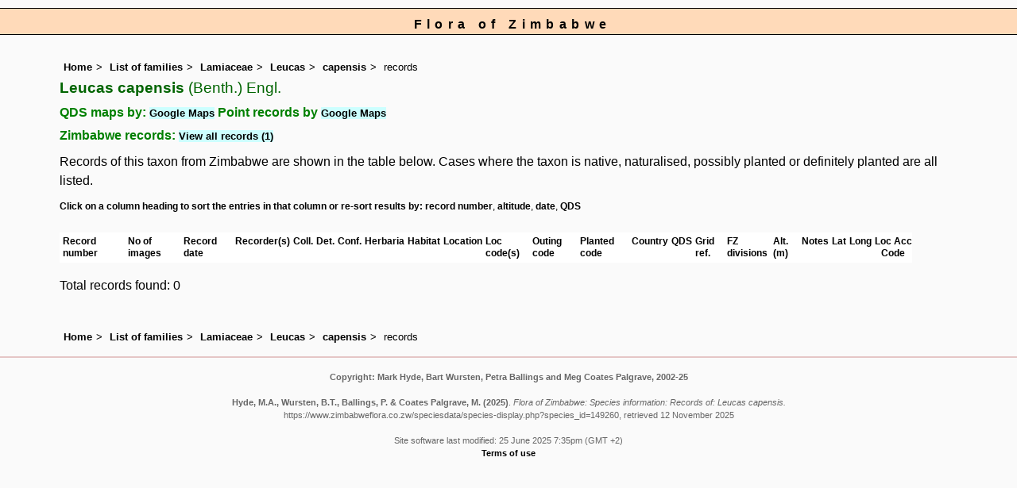

--- FILE ---
content_type: text/html; charset=UTF-8
request_url: https://www.zimbabweflora.co.zw/speciesdata/species-display.php?species_id=149260
body_size: 5919
content:
<!DOCTYPE html>
<html lang="en">
<head><!-- Google tag (gtag.js) -->
<script async src="https://www.googletagmanager.com/gtag/js?id=G-TZJK90610Z"></script>
<script>
  window.dataLayer = window.dataLayer || [];
  function gtag(){dataLayer.push(arguments);}
  gtag('js', new Date());

  gtag('config', 'G-TZJK90610Z');
</script><title>Flora of Zimbabwe: Species information: Records of: Leucas capensis</title>
<meta charset="utf-8">
<meta name="description"
content="A web site containing information about the Flora of Zimbabwe">

<meta name="author" content="Mark Hyde">
<meta name="viewport" content="width=device-width, initial-scale=1">
<link href="https://cdn.jsdelivr.net/npm/bootstrap@5.3.3/dist/css/bootstrap.min.css" rel="stylesheet" integrity="sha384-QWTKZyjpPEjISv5WaRU9OFeRpok6YctnYmDr5pNlyT2bRjXh0JMhjY6hW+ALEwIH" crossorigin="anonymous">
<script src="../sorttable.js"></script>

<link rel="stylesheet" type="text/css" href="../css/zim.css">
<link rel="icon" type="image/x-icon" href="../favicons/zim-icon.png">
 
</head>
<body>
<div id="Header">Flora of Zimbabwe</div>

<div class="container-fluid">
  <div class="row">
    <div class="col">
<div class="indent">


<ul class="breadcrumb">
  <li><a href="../index.php">Home</a></li>
  <li><a href="index.php">List of families</a></li>
  <li><a href="family.php?family_id=114">Lamiaceae</a></li>
	<li><a href="genus.php?genus_id=1219">Leucas</a></li>
  
    <li><a href="species.php?species_id=149260">capensis</a></li>
<li>records</li>
</ul>


<h1>Leucas capensis<span class="author"> (Benth.) Engl.</span></h1>

<h2>QDS maps by: <span class="blueback"><a href="google-maps-display-qds.php?species_id=149260" title="Link to map of species records by QDS">Google Maps</a></span>&nbsp;Point records by <span class="blueback"><a href="google-maps-display.php?species_id=149260" title="Link to Google maps">Google Maps</a></span></h2><h2>Zimbabwe records:  <span class="blueback"><a href="species-display.php?species_id=149260&ishow_id=1" rel="nofollow">View all records (1)</a></span></h2><p class="wid95">Records of this taxon from Zimbabwe are shown in the table below. Cases where the taxon is native, naturalised, possibly planted or definitely planted are all listed.</p><div class="smalltext"><strong>Click on a column heading to sort the entries in that column or re-sort results by: </strong><a href="species-display.php?species_id=149260&amp;sortvar=recsort&amp;ishow_id=0">record number</a>, <a href="species-display.php?species_id=149260&amp;sortvar=altsort&amp;ishow_id=0">altitude</a>, <a href="species-display.php?species_id=149260&amp;sortvar=datesort&amp;ishow_id=0">date</a>, <a href="species-display.php?species_id=149260&amp;sortvar=qdssort&amp;ishow_id=0">QDS</a></div><br>

<!-- Main table containing records starts here -->
<div class="table-responsive">
<div class="table table-borderless">

<table id="sort1_id" width="90%" class="records sortable" cellpadding="4" cellspacing="0" summary="List of records">

<!--  Print out headings with title tags -->
<tr>
<td title="Record number"><strong>Record number</strong></td>
<td title="Image count"><strong>No of images</strong></td>
<td title="Record date"><strong>Record date</strong></td>
<td title="Recorder(s)"><strong>Recorder(s)</strong></td>
<td title="Collector and collector number"><strong>Coll.</strong></td>
<td title="Person who determined the record and date"><strong>Det.</strong></td>
<td title="Person who confirmed the record and date"><strong>Conf.</strong></td>
<td title="Herbarium code"><strong>Herbaria</strong></td>
<td title="Habitat"><strong>Habitat</strong></td>
<td title="Location"><strong>Location</strong></td>
<td title="Location code"><strong>Loc code(s) </strong></td>
<td title="Outing code"><strong>Outing code</strong></td>
<td title="Planted code: blank: not planted; 1: possibly planted; 2: definitely planted"><strong>Planted code </strong></td>
<td title="Country"><strong>Country </strong></td>
<td title="Quarter Degree Square"><strong>QDS</strong></td>
<td title="UTM Grid Reference"><strong>Grid ref.</strong></td>

<td title="Botanical Division"><strong>FZ divisions</strong></td>
<td title="Altitude (in meters)"><strong>Alt. (m)</strong></td>
<td title="Notes"><strong>Notes</strong></td>
<td title="Latitude"><strong>Lat</strong></td>
<td title="Longitude"><strong>Long</strong></td>
<td class="centered" title="Location Accuracy Code"><strong>Loc Acc Code</strong></td></tr>

</table>
</div> <!-- close table class -->
</div> <!-- close table-responsive class -->

<p>Total records found: 0</p><br>
<!-- End of record section -->


<ul class="breadcrumb">
  <li><a href="../index.php">Home</a></li>
  <li><a href="index.php">List of families</a></li>
  <li><a href="family.php?family_id=114">Lamiaceae</a></li>
	<li><a href="genus.php?genus_id=1219">Leucas</a></li>
  
    <li><a href="species.php?species_id=149260">capensis</a></li>
<li>records</li>
</ul>

</div><!-- Close "indent" div here -->

 </div> <!-- close col -->

</div> <!-- close row -->
 </div> <!-- close container-fluid -->

<hr>
<div class="tiny"><strong>Copyright: 

Mark Hyde, Bart Wursten, Petra Ballings and Meg Coates Palgrave, 2002-25</strong><br><br>
<strong>Hyde, M.A., Wursten, B.T.,  Ballings, P. &  Coates Palgrave, M.</strong> 
<strong>(2025)</strong>. <em>Flora of Zimbabwe: Species information: Records of: Leucas capensis.</em> <br>https://www.zimbabweflora.co.zw/speciesdata/species-display.php?species_id=149260, retrieved 12 November 2025<br><br>Site software last modified: 25 June 2025 7:35pm (GMT +2)<br><a href="../terms.php">Terms of use</a><br>
</div> 
<script src="https://cdn.jsdelivr.net/npm/bootstrap@5.3.3/dist/js/bootstrap.bundle.min.js" integrity="sha384-YvpcrYf0tY3lHB60NNkmXc5s9fDVZLESaAA55NDzOxhy9GkcIdslK1eN7N6jIeHz" crossorigin="anonymous"></script> 
</body>
</html>
